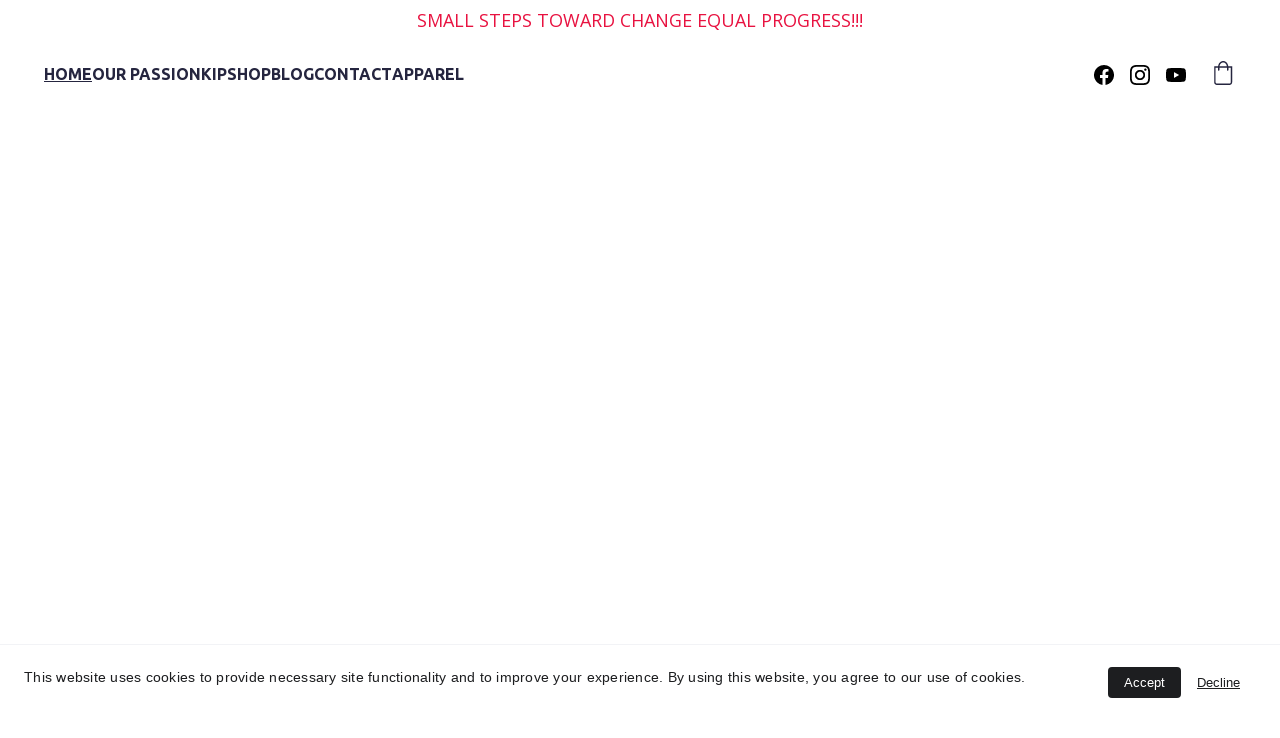

--- FILE ---
content_type: application/javascript
request_url: https://cdn.amplitude.com/engagement-browser/prod/split/bcf25471b258564574b272d185dfd511e35fbc5d-chunk-7BPET5BP.js
body_size: 198
content:
import{S as i,T as e}from"./bcf25471b258564574b272d185dfd511e35fbc5d-chunk-UNGY7PLY.js";var o=()=>i("div",{style:{display:"flex",alignItems:"center",gap:"4px",padding:"4px 0",flex:1}},[0,1,2].map(t=>i("div",{key:t,css:e({width:"6px",height:"6px",borderRadius:"50%",backgroundColor:"currentColor",opacity:.4,animation:`pulse 1.5s infinite ${t*.2}s`,"@keyframes pulse":{"0%, 80%, 100%":{opacity:.4},"40%":{opacity:1}}})}))),a=o;export{a};
